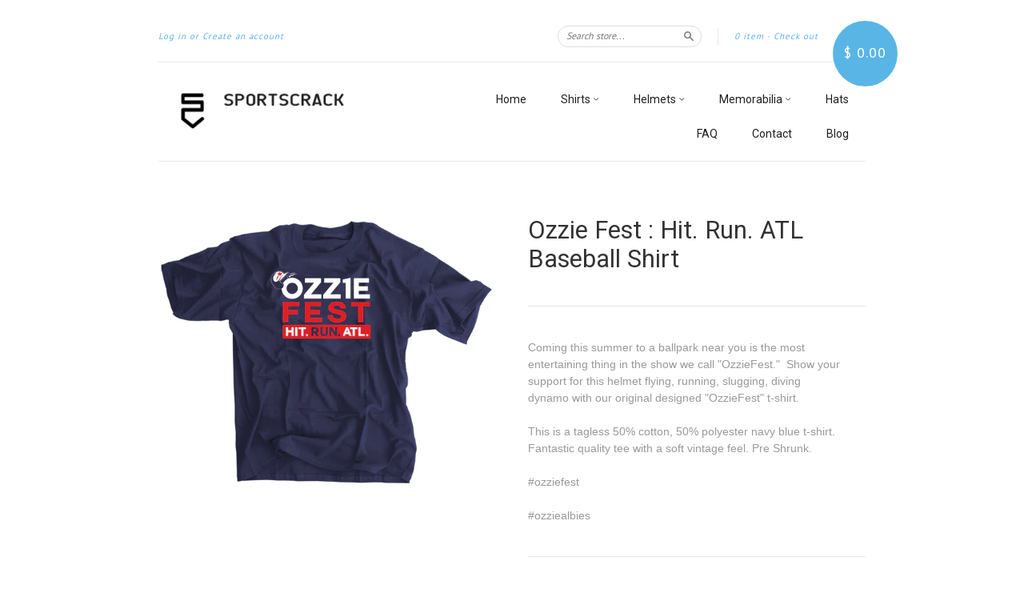

--- FILE ---
content_type: text/html; charset=utf-8
request_url: https://sportscrack.com/collections/baseball/products/ozzie-fest-atl-baseball-shirt
body_size: 15151
content:
<!doctype html>
<!--[if lt IE 7]> <html class="no-touch no-js lt-ie9 lt-ie8 lt-ie7" lang="en"> <![endif]-->
<!--[if IE 7]> <html class="no-touch no-js lt-ie9 lt-ie8" lang="en"> <![endif]-->
<!--[if IE 8]> <html class="no-touch no-js lt-ie9" lang="en"> <![endif]-->
<!--[if IE 9]> <html class="ie9 no-touch no-js"> <![endif]-->
<!--[if (gt IE 9)|!(IE)]><!--> <html class="no-touch no-js"> <!--<![endif]-->

<head>
  <meta charset="UTF-8">
  <meta http-equiv='X-UA-Compatible' content='IE=edge,chrome=1'>
  <link rel="shortcut icon" type="image/png" href="//sportscrack.com/cdn/shop/t/7/assets/favicon.png?v=90758230964098769481469823077">
  
  
  <link rel="shortcut icon" href="//sportscrack.com/cdn/shop/t/7/assets/favicon.png?v=90758230964098769481469823077" type="image/png" />
  
  <meta name="google-site-verification" content="EVUwOu89YcZz9vaF4k1hcfS24L1AO28ACKJrgjITAlE" />
  <meta name="google-site-verification" content="tr4OoEnBNVLDv-Y8tOBfzB7Bb51DW0o8datxGRAQrxE" />
  <title>
    Ozzie Fest : Hit. Run. ATL Baseball Shirt &ndash; SPORTSCRACK
  </title>

  
  <meta name="description" content="Coming this summer to a ballpark near you is the most entertaining thing in the show we call &quot;OzzieFest.&quot;  Show your support for this helmet flying, running, slugging, diving dynamo with our original designed &quot;OzzieFest&quot; t-shirt.This is a tagless 50% cotton, 50% polyester navy blue t-shirt. Fantastic quality tee with a">
  

  <link rel="canonical" href="https://sportscrack.com/products/ozzie-fest-atl-baseball-shirt">
  <meta name="viewport" content="width=device-width,initial-scale=1">

  

  <meta property="og:type" content="product">
  <meta property="og:title" content="Ozzie Fest : Hit. Run. ATL Baseball Shirt">
  <meta property="og:url" content="https://sportscrack.com/products/ozzie-fest-atl-baseball-shirt">
  
  <meta property="og:image" content="http://sportscrack.com/cdn/shop/products/OzzieFest_1024x1024.jpg?v=1525461895">
  <meta property="og:image:secure_url" content="https://sportscrack.com/cdn/shop/products/OzzieFest_1024x1024.jpg?v=1525461895">
  
  <meta property="og:price:amount" content="25.00">
  <meta property="og:price:currency" content="USD">


  
    <meta property="og:description" content="Coming this summer to a ballpark near you is the most entertaining thing in the show we call &quot;OzzieFest.&quot;  Show your support for this helmet flying, running, slugging, diving dynamo with our original designed &quot;OzzieFest&quot; t-shirt.This is a tagless 50% cotton, 50% polyester navy blue t-shirt. Fantastic quality tee with a">
  

  <meta property="og:url" content="https://sportscrack.com/products/ozzie-fest-atl-baseball-shirt">
  <meta property="og:site_name" content="SPORTSCRACK">

  

<meta name="twitter:card" content="summary">

  <meta name="twitter:site" content="@sportscrack">



  <meta name="twitter:title" content="Ozzie Fest : Hit. Run. ATL Baseball Shirt">
  <meta name="twitter:description" content="Coming this summer to a ballpark near you is the most entertaining thing in the show we call &quot;OzzieFest.&quot;  Show your support for this helmet flying, running, slugging, diving dynamo with our origin...">
  <meta name="twitter:image" content="https://sportscrack.com/cdn/shop/products/OzzieFest_large.jpg?v=1525461895">
  <meta name="twitter:image:width" content="480">
  <meta name="twitter:image:height" content="480">



  <link href="//sportscrack.com/cdn/shop/t/7/assets/style.scss.css?v=41340549318956903681674764732" rel="stylesheet" type="text/css" media="all" />

  <script>window.performance && window.performance.mark && window.performance.mark('shopify.content_for_header.start');</script><meta id="shopify-digital-wallet" name="shopify-digital-wallet" content="/7492955/digital_wallets/dialog">
<meta name="shopify-checkout-api-token" content="8e009ac9c480cab07f3ffa3a48bdaea9">
<meta id="in-context-paypal-metadata" data-shop-id="7492955" data-venmo-supported="false" data-environment="production" data-locale="en_US" data-paypal-v4="true" data-currency="USD">
<link rel="alternate" type="application/json+oembed" href="https://sportscrack.com/products/ozzie-fest-atl-baseball-shirt.oembed">
<script async="async" src="/checkouts/internal/preloads.js?locale=en-US"></script>
<link rel="preconnect" href="https://shop.app" crossorigin="anonymous">
<script async="async" src="https://shop.app/checkouts/internal/preloads.js?locale=en-US&shop_id=7492955" crossorigin="anonymous"></script>
<script id="apple-pay-shop-capabilities" type="application/json">{"shopId":7492955,"countryCode":"US","currencyCode":"USD","merchantCapabilities":["supports3DS"],"merchantId":"gid:\/\/shopify\/Shop\/7492955","merchantName":"SPORTSCRACK","requiredBillingContactFields":["postalAddress","email"],"requiredShippingContactFields":["postalAddress","email"],"shippingType":"shipping","supportedNetworks":["visa","masterCard","amex","discover","elo","jcb"],"total":{"type":"pending","label":"SPORTSCRACK","amount":"1.00"},"shopifyPaymentsEnabled":true,"supportsSubscriptions":true}</script>
<script id="shopify-features" type="application/json">{"accessToken":"8e009ac9c480cab07f3ffa3a48bdaea9","betas":["rich-media-storefront-analytics"],"domain":"sportscrack.com","predictiveSearch":true,"shopId":7492955,"locale":"en"}</script>
<script>var Shopify = Shopify || {};
Shopify.shop = "sportscrack.myshopify.com";
Shopify.locale = "en";
Shopify.currency = {"active":"USD","rate":"1.0"};
Shopify.country = "US";
Shopify.theme = {"name":"New Standard","id":148248391,"schema_name":null,"schema_version":null,"theme_store_id":429,"role":"main"};
Shopify.theme.handle = "null";
Shopify.theme.style = {"id":null,"handle":null};
Shopify.cdnHost = "sportscrack.com/cdn";
Shopify.routes = Shopify.routes || {};
Shopify.routes.root = "/";</script>
<script type="module">!function(o){(o.Shopify=o.Shopify||{}).modules=!0}(window);</script>
<script>!function(o){function n(){var o=[];function n(){o.push(Array.prototype.slice.apply(arguments))}return n.q=o,n}var t=o.Shopify=o.Shopify||{};t.loadFeatures=n(),t.autoloadFeatures=n()}(window);</script>
<script>
  window.ShopifyPay = window.ShopifyPay || {};
  window.ShopifyPay.apiHost = "shop.app\/pay";
  window.ShopifyPay.redirectState = null;
</script>
<script id="shop-js-analytics" type="application/json">{"pageType":"product"}</script>
<script defer="defer" async type="module" src="//sportscrack.com/cdn/shopifycloud/shop-js/modules/v2/client.init-shop-cart-sync_dlpDe4U9.en.esm.js"></script>
<script defer="defer" async type="module" src="//sportscrack.com/cdn/shopifycloud/shop-js/modules/v2/chunk.common_FunKbpTJ.esm.js"></script>
<script type="module">
  await import("//sportscrack.com/cdn/shopifycloud/shop-js/modules/v2/client.init-shop-cart-sync_dlpDe4U9.en.esm.js");
await import("//sportscrack.com/cdn/shopifycloud/shop-js/modules/v2/chunk.common_FunKbpTJ.esm.js");

  window.Shopify.SignInWithShop?.initShopCartSync?.({"fedCMEnabled":true,"windoidEnabled":true});

</script>
<script>
  window.Shopify = window.Shopify || {};
  if (!window.Shopify.featureAssets) window.Shopify.featureAssets = {};
  window.Shopify.featureAssets['shop-js'] = {"shop-cart-sync":["modules/v2/client.shop-cart-sync_DIWHqfTk.en.esm.js","modules/v2/chunk.common_FunKbpTJ.esm.js"],"init-fed-cm":["modules/v2/client.init-fed-cm_CmNkGb1A.en.esm.js","modules/v2/chunk.common_FunKbpTJ.esm.js"],"shop-button":["modules/v2/client.shop-button_Dpfxl9vG.en.esm.js","modules/v2/chunk.common_FunKbpTJ.esm.js"],"init-shop-cart-sync":["modules/v2/client.init-shop-cart-sync_dlpDe4U9.en.esm.js","modules/v2/chunk.common_FunKbpTJ.esm.js"],"init-shop-email-lookup-coordinator":["modules/v2/client.init-shop-email-lookup-coordinator_DUdFDmvK.en.esm.js","modules/v2/chunk.common_FunKbpTJ.esm.js"],"init-windoid":["modules/v2/client.init-windoid_V_O5I0mt.en.esm.js","modules/v2/chunk.common_FunKbpTJ.esm.js"],"pay-button":["modules/v2/client.pay-button_x_P2fRzB.en.esm.js","modules/v2/chunk.common_FunKbpTJ.esm.js"],"shop-toast-manager":["modules/v2/client.shop-toast-manager_p8J9W8kY.en.esm.js","modules/v2/chunk.common_FunKbpTJ.esm.js"],"shop-cash-offers":["modules/v2/client.shop-cash-offers_CtPYbIPM.en.esm.js","modules/v2/chunk.common_FunKbpTJ.esm.js","modules/v2/chunk.modal_n1zSoh3t.esm.js"],"shop-login-button":["modules/v2/client.shop-login-button_C3-NmE42.en.esm.js","modules/v2/chunk.common_FunKbpTJ.esm.js","modules/v2/chunk.modal_n1zSoh3t.esm.js"],"avatar":["modules/v2/client.avatar_BTnouDA3.en.esm.js"],"init-shop-for-new-customer-accounts":["modules/v2/client.init-shop-for-new-customer-accounts_aeWumpsw.en.esm.js","modules/v2/client.shop-login-button_C3-NmE42.en.esm.js","modules/v2/chunk.common_FunKbpTJ.esm.js","modules/v2/chunk.modal_n1zSoh3t.esm.js"],"init-customer-accounts-sign-up":["modules/v2/client.init-customer-accounts-sign-up_CRLhpYdY.en.esm.js","modules/v2/client.shop-login-button_C3-NmE42.en.esm.js","modules/v2/chunk.common_FunKbpTJ.esm.js","modules/v2/chunk.modal_n1zSoh3t.esm.js"],"init-customer-accounts":["modules/v2/client.init-customer-accounts_BkuyBVsz.en.esm.js","modules/v2/client.shop-login-button_C3-NmE42.en.esm.js","modules/v2/chunk.common_FunKbpTJ.esm.js","modules/v2/chunk.modal_n1zSoh3t.esm.js"],"shop-follow-button":["modules/v2/client.shop-follow-button_DDNA7Aw9.en.esm.js","modules/v2/chunk.common_FunKbpTJ.esm.js","modules/v2/chunk.modal_n1zSoh3t.esm.js"],"checkout-modal":["modules/v2/client.checkout-modal_EOl6FxyC.en.esm.js","modules/v2/chunk.common_FunKbpTJ.esm.js","modules/v2/chunk.modal_n1zSoh3t.esm.js"],"lead-capture":["modules/v2/client.lead-capture_LZVhB0lN.en.esm.js","modules/v2/chunk.common_FunKbpTJ.esm.js","modules/v2/chunk.modal_n1zSoh3t.esm.js"],"shop-login":["modules/v2/client.shop-login_D4d_T_FR.en.esm.js","modules/v2/chunk.common_FunKbpTJ.esm.js","modules/v2/chunk.modal_n1zSoh3t.esm.js"],"payment-terms":["modules/v2/client.payment-terms_g-geHK5T.en.esm.js","modules/v2/chunk.common_FunKbpTJ.esm.js","modules/v2/chunk.modal_n1zSoh3t.esm.js"]};
</script>
<script id="__st">var __st={"a":7492955,"offset":-18000,"reqid":"bc997374-b4e2-4cd4-80a1-d605ca9870b1-1765699176","pageurl":"sportscrack.com\/collections\/baseball\/products\/ozzie-fest-atl-baseball-shirt","u":"1ac7f18a56b9","p":"product","rtyp":"product","rid":756239597666};</script>
<script>window.ShopifyPaypalV4VisibilityTracking = true;</script>
<script id="captcha-bootstrap">!function(){'use strict';const t='contact',e='account',n='new_comment',o=[[t,t],['blogs',n],['comments',n],[t,'customer']],c=[[e,'customer_login'],[e,'guest_login'],[e,'recover_customer_password'],[e,'create_customer']],r=t=>t.map((([t,e])=>`form[action*='/${t}']:not([data-nocaptcha='true']) input[name='form_type'][value='${e}']`)).join(','),a=t=>()=>t?[...document.querySelectorAll(t)].map((t=>t.form)):[];function s(){const t=[...o],e=r(t);return a(e)}const i='password',u='form_key',d=['recaptcha-v3-token','g-recaptcha-response','h-captcha-response',i],f=()=>{try{return window.sessionStorage}catch{return}},m='__shopify_v',_=t=>t.elements[u];function p(t,e,n=!1){try{const o=window.sessionStorage,c=JSON.parse(o.getItem(e)),{data:r}=function(t){const{data:e,action:n}=t;return t[m]||n?{data:e,action:n}:{data:t,action:n}}(c);for(const[e,n]of Object.entries(r))t.elements[e]&&(t.elements[e].value=n);n&&o.removeItem(e)}catch(o){console.error('form repopulation failed',{error:o})}}const l='form_type',E='cptcha';function T(t){t.dataset[E]=!0}const w=window,h=w.document,L='Shopify',v='ce_forms',y='captcha';let A=!1;((t,e)=>{const n=(g='f06e6c50-85a8-45c8-87d0-21a2b65856fe',I='https://cdn.shopify.com/shopifycloud/storefront-forms-hcaptcha/ce_storefront_forms_captcha_hcaptcha.v1.5.2.iife.js',D={infoText:'Protected by hCaptcha',privacyText:'Privacy',termsText:'Terms'},(t,e,n)=>{const o=w[L][v],c=o.bindForm;if(c)return c(t,g,e,D).then(n);var r;o.q.push([[t,g,e,D],n]),r=I,A||(h.body.append(Object.assign(h.createElement('script'),{id:'captcha-provider',async:!0,src:r})),A=!0)});var g,I,D;w[L]=w[L]||{},w[L][v]=w[L][v]||{},w[L][v].q=[],w[L][y]=w[L][y]||{},w[L][y].protect=function(t,e){n(t,void 0,e),T(t)},Object.freeze(w[L][y]),function(t,e,n,w,h,L){const[v,y,A,g]=function(t,e,n){const i=e?o:[],u=t?c:[],d=[...i,...u],f=r(d),m=r(i),_=r(d.filter((([t,e])=>n.includes(e))));return[a(f),a(m),a(_),s()]}(w,h,L),I=t=>{const e=t.target;return e instanceof HTMLFormElement?e:e&&e.form},D=t=>v().includes(t);t.addEventListener('submit',(t=>{const e=I(t);if(!e)return;const n=D(e)&&!e.dataset.hcaptchaBound&&!e.dataset.recaptchaBound,o=_(e),c=g().includes(e)&&(!o||!o.value);(n||c)&&t.preventDefault(),c&&!n&&(function(t){try{if(!f())return;!function(t){const e=f();if(!e)return;const n=_(t);if(!n)return;const o=n.value;o&&e.removeItem(o)}(t);const e=Array.from(Array(32),(()=>Math.random().toString(36)[2])).join('');!function(t,e){_(t)||t.append(Object.assign(document.createElement('input'),{type:'hidden',name:u})),t.elements[u].value=e}(t,e),function(t,e){const n=f();if(!n)return;const o=[...t.querySelectorAll(`input[type='${i}']`)].map((({name:t})=>t)),c=[...d,...o],r={};for(const[a,s]of new FormData(t).entries())c.includes(a)||(r[a]=s);n.setItem(e,JSON.stringify({[m]:1,action:t.action,data:r}))}(t,e)}catch(e){console.error('failed to persist form',e)}}(e),e.submit())}));const S=(t,e)=>{t&&!t.dataset[E]&&(n(t,e.some((e=>e===t))),T(t))};for(const o of['focusin','change'])t.addEventListener(o,(t=>{const e=I(t);D(e)&&S(e,y())}));const B=e.get('form_key'),M=e.get(l),P=B&&M;t.addEventListener('DOMContentLoaded',(()=>{const t=y();if(P)for(const e of t)e.elements[l].value===M&&p(e,B);[...new Set([...A(),...v().filter((t=>'true'===t.dataset.shopifyCaptcha))])].forEach((e=>S(e,t)))}))}(h,new URLSearchParams(w.location.search),n,t,e,['guest_login'])})(!0,!0)}();</script>
<script integrity="sha256-52AcMU7V7pcBOXWImdc/TAGTFKeNjmkeM1Pvks/DTgc=" data-source-attribution="shopify.loadfeatures" defer="defer" src="//sportscrack.com/cdn/shopifycloud/storefront/assets/storefront/load_feature-81c60534.js" crossorigin="anonymous"></script>
<script crossorigin="anonymous" defer="defer" src="//sportscrack.com/cdn/shopifycloud/storefront/assets/shopify_pay/storefront-65b4c6d7.js?v=20250812"></script>
<script data-source-attribution="shopify.dynamic_checkout.dynamic.init">var Shopify=Shopify||{};Shopify.PaymentButton=Shopify.PaymentButton||{isStorefrontPortableWallets:!0,init:function(){window.Shopify.PaymentButton.init=function(){};var t=document.createElement("script");t.src="https://sportscrack.com/cdn/shopifycloud/portable-wallets/latest/portable-wallets.en.js",t.type="module",document.head.appendChild(t)}};
</script>
<script data-source-attribution="shopify.dynamic_checkout.buyer_consent">
  function portableWalletsHideBuyerConsent(e){var t=document.getElementById("shopify-buyer-consent"),n=document.getElementById("shopify-subscription-policy-button");t&&n&&(t.classList.add("hidden"),t.setAttribute("aria-hidden","true"),n.removeEventListener("click",e))}function portableWalletsShowBuyerConsent(e){var t=document.getElementById("shopify-buyer-consent"),n=document.getElementById("shopify-subscription-policy-button");t&&n&&(t.classList.remove("hidden"),t.removeAttribute("aria-hidden"),n.addEventListener("click",e))}window.Shopify?.PaymentButton&&(window.Shopify.PaymentButton.hideBuyerConsent=portableWalletsHideBuyerConsent,window.Shopify.PaymentButton.showBuyerConsent=portableWalletsShowBuyerConsent);
</script>
<script data-source-attribution="shopify.dynamic_checkout.cart.bootstrap">document.addEventListener("DOMContentLoaded",(function(){function t(){return document.querySelector("shopify-accelerated-checkout-cart, shopify-accelerated-checkout")}if(t())Shopify.PaymentButton.init();else{new MutationObserver((function(e,n){t()&&(Shopify.PaymentButton.init(),n.disconnect())})).observe(document.body,{childList:!0,subtree:!0})}}));
</script>
<link id="shopify-accelerated-checkout-styles" rel="stylesheet" media="screen" href="https://sportscrack.com/cdn/shopifycloud/portable-wallets/latest/accelerated-checkout-backwards-compat.css" crossorigin="anonymous">
<style id="shopify-accelerated-checkout-cart">
        #shopify-buyer-consent {
  margin-top: 1em;
  display: inline-block;
  width: 100%;
}

#shopify-buyer-consent.hidden {
  display: none;
}

#shopify-subscription-policy-button {
  background: none;
  border: none;
  padding: 0;
  text-decoration: underline;
  font-size: inherit;
  cursor: pointer;
}

#shopify-subscription-policy-button::before {
  box-shadow: none;
}

      </style>

<script>window.performance && window.performance.mark && window.performance.mark('shopify.content_for_header.end');</script>

  

<!--[if lt IE 9]>
<script src="//cdnjs.cloudflare.com/ajax/libs/html5shiv/3.7.2/html5shiv.min.js" type="text/javascript"></script>
<script src="//sportscrack.com/cdn/shop/t/7/assets/respond.min.js?v=52248677837542619231469822836" type="text/javascript"></script>
<link href="//sportscrack.com/cdn/shop/t/7/assets/respond-proxy.html" id="respond-proxy" rel="respond-proxy" />
<link href="//sportscrack.com/search?q=039a8f47a90f88990396206d8b8e90ae" id="respond-redirect" rel="respond-redirect" />
<script src="//sportscrack.com/search?q=039a8f47a90f88990396206d8b8e90ae" type="text/javascript"></script>
<![endif]-->
<!--[if lt IE 8]>
<script src="//sportscrack.com/cdn/shop/t/7/assets/json2.js?v=154133857350868653501469822835" type="text/javascript"></script>
<![endif]-->



  

  
    
    
    <link href="//fonts.googleapis.com/css?family=Roboto:400" rel="stylesheet" type="text/css" media="all" />
  


  


  
    
    
    <link href="//fonts.googleapis.com/css?family=PT+Sans:400" rel="stylesheet" type="text/css" media="all" />
  



  <script src="//ajax.googleapis.com/ajax/libs/jquery/1.11.0/jquery.min.js" type="text/javascript"></script>
  <script src="//sportscrack.com/cdn/shop/t/7/assets/modernizr.min.js?v=26620055551102246001469822835" type="text/javascript"></script>

  

<link href="https://monorail-edge.shopifysvc.com" rel="dns-prefetch">
<script>(function(){if ("sendBeacon" in navigator && "performance" in window) {try {var session_token_from_headers = performance.getEntriesByType('navigation')[0].serverTiming.find(x => x.name == '_s').description;} catch {var session_token_from_headers = undefined;}var session_cookie_matches = document.cookie.match(/_shopify_s=([^;]*)/);var session_token_from_cookie = session_cookie_matches && session_cookie_matches.length === 2 ? session_cookie_matches[1] : "";var session_token = session_token_from_headers || session_token_from_cookie || "";function handle_abandonment_event(e) {var entries = performance.getEntries().filter(function(entry) {return /monorail-edge.shopifysvc.com/.test(entry.name);});if (!window.abandonment_tracked && entries.length === 0) {window.abandonment_tracked = true;var currentMs = Date.now();var navigation_start = performance.timing.navigationStart;var payload = {shop_id: 7492955,url: window.location.href,navigation_start,duration: currentMs - navigation_start,session_token,page_type: "product"};window.navigator.sendBeacon("https://monorail-edge.shopifysvc.com/v1/produce", JSON.stringify({schema_id: "online_store_buyer_site_abandonment/1.1",payload: payload,metadata: {event_created_at_ms: currentMs,event_sent_at_ms: currentMs}}));}}window.addEventListener('pagehide', handle_abandonment_event);}}());</script>
<script id="web-pixels-manager-setup">(function e(e,d,r,n,o){if(void 0===o&&(o={}),!Boolean(null===(a=null===(i=window.Shopify)||void 0===i?void 0:i.analytics)||void 0===a?void 0:a.replayQueue)){var i,a;window.Shopify=window.Shopify||{};var t=window.Shopify;t.analytics=t.analytics||{};var s=t.analytics;s.replayQueue=[],s.publish=function(e,d,r){return s.replayQueue.push([e,d,r]),!0};try{self.performance.mark("wpm:start")}catch(e){}var l=function(){var e={modern:/Edge?\/(1{2}[4-9]|1[2-9]\d|[2-9]\d{2}|\d{4,})\.\d+(\.\d+|)|Firefox\/(1{2}[4-9]|1[2-9]\d|[2-9]\d{2}|\d{4,})\.\d+(\.\d+|)|Chrom(ium|e)\/(9{2}|\d{3,})\.\d+(\.\d+|)|(Maci|X1{2}).+ Version\/(15\.\d+|(1[6-9]|[2-9]\d|\d{3,})\.\d+)([,.]\d+|)( \(\w+\)|)( Mobile\/\w+|) Safari\/|Chrome.+OPR\/(9{2}|\d{3,})\.\d+\.\d+|(CPU[ +]OS|iPhone[ +]OS|CPU[ +]iPhone|CPU IPhone OS|CPU iPad OS)[ +]+(15[._]\d+|(1[6-9]|[2-9]\d|\d{3,})[._]\d+)([._]\d+|)|Android:?[ /-](13[3-9]|1[4-9]\d|[2-9]\d{2}|\d{4,})(\.\d+|)(\.\d+|)|Android.+Firefox\/(13[5-9]|1[4-9]\d|[2-9]\d{2}|\d{4,})\.\d+(\.\d+|)|Android.+Chrom(ium|e)\/(13[3-9]|1[4-9]\d|[2-9]\d{2}|\d{4,})\.\d+(\.\d+|)|SamsungBrowser\/([2-9]\d|\d{3,})\.\d+/,legacy:/Edge?\/(1[6-9]|[2-9]\d|\d{3,})\.\d+(\.\d+|)|Firefox\/(5[4-9]|[6-9]\d|\d{3,})\.\d+(\.\d+|)|Chrom(ium|e)\/(5[1-9]|[6-9]\d|\d{3,})\.\d+(\.\d+|)([\d.]+$|.*Safari\/(?![\d.]+ Edge\/[\d.]+$))|(Maci|X1{2}).+ Version\/(10\.\d+|(1[1-9]|[2-9]\d|\d{3,})\.\d+)([,.]\d+|)( \(\w+\)|)( Mobile\/\w+|) Safari\/|Chrome.+OPR\/(3[89]|[4-9]\d|\d{3,})\.\d+\.\d+|(CPU[ +]OS|iPhone[ +]OS|CPU[ +]iPhone|CPU IPhone OS|CPU iPad OS)[ +]+(10[._]\d+|(1[1-9]|[2-9]\d|\d{3,})[._]\d+)([._]\d+|)|Android:?[ /-](13[3-9]|1[4-9]\d|[2-9]\d{2}|\d{4,})(\.\d+|)(\.\d+|)|Mobile Safari.+OPR\/([89]\d|\d{3,})\.\d+\.\d+|Android.+Firefox\/(13[5-9]|1[4-9]\d|[2-9]\d{2}|\d{4,})\.\d+(\.\d+|)|Android.+Chrom(ium|e)\/(13[3-9]|1[4-9]\d|[2-9]\d{2}|\d{4,})\.\d+(\.\d+|)|Android.+(UC? ?Browser|UCWEB|U3)[ /]?(15\.([5-9]|\d{2,})|(1[6-9]|[2-9]\d|\d{3,})\.\d+)\.\d+|SamsungBrowser\/(5\.\d+|([6-9]|\d{2,})\.\d+)|Android.+MQ{2}Browser\/(14(\.(9|\d{2,})|)|(1[5-9]|[2-9]\d|\d{3,})(\.\d+|))(\.\d+|)|K[Aa][Ii]OS\/(3\.\d+|([4-9]|\d{2,})\.\d+)(\.\d+|)/},d=e.modern,r=e.legacy,n=navigator.userAgent;return n.match(d)?"modern":n.match(r)?"legacy":"unknown"}(),u="modern"===l?"modern":"legacy",c=(null!=n?n:{modern:"",legacy:""})[u],f=function(e){return[e.baseUrl,"/wpm","/b",e.hashVersion,"modern"===e.buildTarget?"m":"l",".js"].join("")}({baseUrl:d,hashVersion:r,buildTarget:u}),m=function(e){var d=e.version,r=e.bundleTarget,n=e.surface,o=e.pageUrl,i=e.monorailEndpoint;return{emit:function(e){var a=e.status,t=e.errorMsg,s=(new Date).getTime(),l=JSON.stringify({metadata:{event_sent_at_ms:s},events:[{schema_id:"web_pixels_manager_load/3.1",payload:{version:d,bundle_target:r,page_url:o,status:a,surface:n,error_msg:t},metadata:{event_created_at_ms:s}}]});if(!i)return console&&console.warn&&console.warn("[Web Pixels Manager] No Monorail endpoint provided, skipping logging."),!1;try{return self.navigator.sendBeacon.bind(self.navigator)(i,l)}catch(e){}var u=new XMLHttpRequest;try{return u.open("POST",i,!0),u.setRequestHeader("Content-Type","text/plain"),u.send(l),!0}catch(e){return console&&console.warn&&console.warn("[Web Pixels Manager] Got an unhandled error while logging to Monorail."),!1}}}}({version:r,bundleTarget:l,surface:e.surface,pageUrl:self.location.href,monorailEndpoint:e.monorailEndpoint});try{o.browserTarget=l,function(e){var d=e.src,r=e.async,n=void 0===r||r,o=e.onload,i=e.onerror,a=e.sri,t=e.scriptDataAttributes,s=void 0===t?{}:t,l=document.createElement("script"),u=document.querySelector("head"),c=document.querySelector("body");if(l.async=n,l.src=d,a&&(l.integrity=a,l.crossOrigin="anonymous"),s)for(var f in s)if(Object.prototype.hasOwnProperty.call(s,f))try{l.dataset[f]=s[f]}catch(e){}if(o&&l.addEventListener("load",o),i&&l.addEventListener("error",i),u)u.appendChild(l);else{if(!c)throw new Error("Did not find a head or body element to append the script");c.appendChild(l)}}({src:f,async:!0,onload:function(){if(!function(){var e,d;return Boolean(null===(d=null===(e=window.Shopify)||void 0===e?void 0:e.analytics)||void 0===d?void 0:d.initialized)}()){var d=window.webPixelsManager.init(e)||void 0;if(d){var r=window.Shopify.analytics;r.replayQueue.forEach((function(e){var r=e[0],n=e[1],o=e[2];d.publishCustomEvent(r,n,o)})),r.replayQueue=[],r.publish=d.publishCustomEvent,r.visitor=d.visitor,r.initialized=!0}}},onerror:function(){return m.emit({status:"failed",errorMsg:"".concat(f," has failed to load")})},sri:function(e){var d=/^sha384-[A-Za-z0-9+/=]+$/;return"string"==typeof e&&d.test(e)}(c)?c:"",scriptDataAttributes:o}),m.emit({status:"loading"})}catch(e){m.emit({status:"failed",errorMsg:(null==e?void 0:e.message)||"Unknown error"})}}})({shopId: 7492955,storefrontBaseUrl: "https://sportscrack.com",extensionsBaseUrl: "https://extensions.shopifycdn.com/cdn/shopifycloud/web-pixels-manager",monorailEndpoint: "https://monorail-edge.shopifysvc.com/unstable/produce_batch",surface: "storefront-renderer",enabledBetaFlags: ["2dca8a86"],webPixelsConfigList: [{"id":"95486050","eventPayloadVersion":"v1","runtimeContext":"LAX","scriptVersion":"1","type":"CUSTOM","privacyPurposes":["ANALYTICS"],"name":"Google Analytics tag (migrated)"},{"id":"shopify-app-pixel","configuration":"{}","eventPayloadVersion":"v1","runtimeContext":"STRICT","scriptVersion":"0450","apiClientId":"shopify-pixel","type":"APP","privacyPurposes":["ANALYTICS","MARKETING"]},{"id":"shopify-custom-pixel","eventPayloadVersion":"v1","runtimeContext":"LAX","scriptVersion":"0450","apiClientId":"shopify-pixel","type":"CUSTOM","privacyPurposes":["ANALYTICS","MARKETING"]}],isMerchantRequest: false,initData: {"shop":{"name":"SPORTSCRACK","paymentSettings":{"currencyCode":"USD"},"myshopifyDomain":"sportscrack.myshopify.com","countryCode":"US","storefrontUrl":"https:\/\/sportscrack.com"},"customer":null,"cart":null,"checkout":null,"productVariants":[{"price":{"amount":25.0,"currencyCode":"USD"},"product":{"title":"Ozzie Fest : Hit. Run. ATL Baseball Shirt","vendor":"SPORTSCRACK","id":"756239597666","untranslatedTitle":"Ozzie Fest : Hit. Run. ATL Baseball Shirt","url":"\/products\/ozzie-fest-atl-baseball-shirt","type":""},"id":"8164628332642","image":{"src":"\/\/sportscrack.com\/cdn\/shop\/products\/OzzieFest.jpg?v=1525461895"},"sku":"","title":"Small","untranslatedTitle":"Small"},{"price":{"amount":25.0,"currencyCode":"USD"},"product":{"title":"Ozzie Fest : Hit. Run. ATL Baseball Shirt","vendor":"SPORTSCRACK","id":"756239597666","untranslatedTitle":"Ozzie Fest : Hit. Run. ATL Baseball Shirt","url":"\/products\/ozzie-fest-atl-baseball-shirt","type":""},"id":"8164628365410","image":{"src":"\/\/sportscrack.com\/cdn\/shop\/products\/OzzieFest.jpg?v=1525461895"},"sku":"","title":"Medium","untranslatedTitle":"Medium"},{"price":{"amount":25.0,"currencyCode":"USD"},"product":{"title":"Ozzie Fest : Hit. Run. ATL Baseball Shirt","vendor":"SPORTSCRACK","id":"756239597666","untranslatedTitle":"Ozzie Fest : Hit. Run. ATL Baseball Shirt","url":"\/products\/ozzie-fest-atl-baseball-shirt","type":""},"id":"8164628398178","image":{"src":"\/\/sportscrack.com\/cdn\/shop\/products\/OzzieFest.jpg?v=1525461895"},"sku":"","title":"Large","untranslatedTitle":"Large"},{"price":{"amount":25.0,"currencyCode":"USD"},"product":{"title":"Ozzie Fest : Hit. Run. ATL Baseball Shirt","vendor":"SPORTSCRACK","id":"756239597666","untranslatedTitle":"Ozzie Fest : Hit. Run. ATL Baseball Shirt","url":"\/products\/ozzie-fest-atl-baseball-shirt","type":""},"id":"8164628430946","image":{"src":"\/\/sportscrack.com\/cdn\/shop\/products\/OzzieFest.jpg?v=1525461895"},"sku":"","title":"XLarge","untranslatedTitle":"XLarge"},{"price":{"amount":25.0,"currencyCode":"USD"},"product":{"title":"Ozzie Fest : Hit. Run. ATL Baseball Shirt","vendor":"SPORTSCRACK","id":"756239597666","untranslatedTitle":"Ozzie Fest : Hit. Run. ATL Baseball Shirt","url":"\/products\/ozzie-fest-atl-baseball-shirt","type":""},"id":"8164628463714","image":{"src":"\/\/sportscrack.com\/cdn\/shop\/products\/OzzieFest.jpg?v=1525461895"},"sku":"","title":"2XL","untranslatedTitle":"2XL"},{"price":{"amount":25.0,"currencyCode":"USD"},"product":{"title":"Ozzie Fest : Hit. Run. ATL Baseball Shirt","vendor":"SPORTSCRACK","id":"756239597666","untranslatedTitle":"Ozzie Fest : Hit. Run. ATL Baseball Shirt","url":"\/products\/ozzie-fest-atl-baseball-shirt","type":""},"id":"8164628496482","image":{"src":"\/\/sportscrack.com\/cdn\/shop\/products\/OzzieFest.jpg?v=1525461895"},"sku":"","title":"3XL","untranslatedTitle":"3XL"}],"purchasingCompany":null},},"https://sportscrack.com/cdn","ae1676cfwd2530674p4253c800m34e853cb",{"modern":"","legacy":""},{"shopId":"7492955","storefrontBaseUrl":"https:\/\/sportscrack.com","extensionBaseUrl":"https:\/\/extensions.shopifycdn.com\/cdn\/shopifycloud\/web-pixels-manager","surface":"storefront-renderer","enabledBetaFlags":"[\"2dca8a86\"]","isMerchantRequest":"false","hashVersion":"ae1676cfwd2530674p4253c800m34e853cb","publish":"custom","events":"[[\"page_viewed\",{}],[\"product_viewed\",{\"productVariant\":{\"price\":{\"amount\":25.0,\"currencyCode\":\"USD\"},\"product\":{\"title\":\"Ozzie Fest : Hit. Run. ATL Baseball Shirt\",\"vendor\":\"SPORTSCRACK\",\"id\":\"756239597666\",\"untranslatedTitle\":\"Ozzie Fest : Hit. Run. ATL Baseball Shirt\",\"url\":\"\/products\/ozzie-fest-atl-baseball-shirt\",\"type\":\"\"},\"id\":\"8164628332642\",\"image\":{\"src\":\"\/\/sportscrack.com\/cdn\/shop\/products\/OzzieFest.jpg?v=1525461895\"},\"sku\":\"\",\"title\":\"Small\",\"untranslatedTitle\":\"Small\"}}]]"});</script><script>
  window.ShopifyAnalytics = window.ShopifyAnalytics || {};
  window.ShopifyAnalytics.meta = window.ShopifyAnalytics.meta || {};
  window.ShopifyAnalytics.meta.currency = 'USD';
  var meta = {"product":{"id":756239597666,"gid":"gid:\/\/shopify\/Product\/756239597666","vendor":"SPORTSCRACK","type":"","variants":[{"id":8164628332642,"price":2500,"name":"Ozzie Fest : Hit. Run. ATL Baseball Shirt - Small","public_title":"Small","sku":""},{"id":8164628365410,"price":2500,"name":"Ozzie Fest : Hit. Run. ATL Baseball Shirt - Medium","public_title":"Medium","sku":""},{"id":8164628398178,"price":2500,"name":"Ozzie Fest : Hit. Run. ATL Baseball Shirt - Large","public_title":"Large","sku":""},{"id":8164628430946,"price":2500,"name":"Ozzie Fest : Hit. Run. ATL Baseball Shirt - XLarge","public_title":"XLarge","sku":""},{"id":8164628463714,"price":2500,"name":"Ozzie Fest : Hit. Run. ATL Baseball Shirt - 2XL","public_title":"2XL","sku":""},{"id":8164628496482,"price":2500,"name":"Ozzie Fest : Hit. Run. ATL Baseball Shirt - 3XL","public_title":"3XL","sku":""}],"remote":false},"page":{"pageType":"product","resourceType":"product","resourceId":756239597666}};
  for (var attr in meta) {
    window.ShopifyAnalytics.meta[attr] = meta[attr];
  }
</script>
<script class="analytics">
  (function () {
    var customDocumentWrite = function(content) {
      var jquery = null;

      if (window.jQuery) {
        jquery = window.jQuery;
      } else if (window.Checkout && window.Checkout.$) {
        jquery = window.Checkout.$;
      }

      if (jquery) {
        jquery('body').append(content);
      }
    };

    var hasLoggedConversion = function(token) {
      if (token) {
        return document.cookie.indexOf('loggedConversion=' + token) !== -1;
      }
      return false;
    }

    var setCookieIfConversion = function(token) {
      if (token) {
        var twoMonthsFromNow = new Date(Date.now());
        twoMonthsFromNow.setMonth(twoMonthsFromNow.getMonth() + 2);

        document.cookie = 'loggedConversion=' + token + '; expires=' + twoMonthsFromNow;
      }
    }

    var trekkie = window.ShopifyAnalytics.lib = window.trekkie = window.trekkie || [];
    if (trekkie.integrations) {
      return;
    }
    trekkie.methods = [
      'identify',
      'page',
      'ready',
      'track',
      'trackForm',
      'trackLink'
    ];
    trekkie.factory = function(method) {
      return function() {
        var args = Array.prototype.slice.call(arguments);
        args.unshift(method);
        trekkie.push(args);
        return trekkie;
      };
    };
    for (var i = 0; i < trekkie.methods.length; i++) {
      var key = trekkie.methods[i];
      trekkie[key] = trekkie.factory(key);
    }
    trekkie.load = function(config) {
      trekkie.config = config || {};
      trekkie.config.initialDocumentCookie = document.cookie;
      var first = document.getElementsByTagName('script')[0];
      var script = document.createElement('script');
      script.type = 'text/javascript';
      script.onerror = function(e) {
        var scriptFallback = document.createElement('script');
        scriptFallback.type = 'text/javascript';
        scriptFallback.onerror = function(error) {
                var Monorail = {
      produce: function produce(monorailDomain, schemaId, payload) {
        var currentMs = new Date().getTime();
        var event = {
          schema_id: schemaId,
          payload: payload,
          metadata: {
            event_created_at_ms: currentMs,
            event_sent_at_ms: currentMs
          }
        };
        return Monorail.sendRequest("https://" + monorailDomain + "/v1/produce", JSON.stringify(event));
      },
      sendRequest: function sendRequest(endpointUrl, payload) {
        // Try the sendBeacon API
        if (window && window.navigator && typeof window.navigator.sendBeacon === 'function' && typeof window.Blob === 'function' && !Monorail.isIos12()) {
          var blobData = new window.Blob([payload], {
            type: 'text/plain'
          });

          if (window.navigator.sendBeacon(endpointUrl, blobData)) {
            return true;
          } // sendBeacon was not successful

        } // XHR beacon

        var xhr = new XMLHttpRequest();

        try {
          xhr.open('POST', endpointUrl);
          xhr.setRequestHeader('Content-Type', 'text/plain');
          xhr.send(payload);
        } catch (e) {
          console.log(e);
        }

        return false;
      },
      isIos12: function isIos12() {
        return window.navigator.userAgent.lastIndexOf('iPhone; CPU iPhone OS 12_') !== -1 || window.navigator.userAgent.lastIndexOf('iPad; CPU OS 12_') !== -1;
      }
    };
    Monorail.produce('monorail-edge.shopifysvc.com',
      'trekkie_storefront_load_errors/1.1',
      {shop_id: 7492955,
      theme_id: 148248391,
      app_name: "storefront",
      context_url: window.location.href,
      source_url: "//sportscrack.com/cdn/s/trekkie.storefront.1a0636ab3186d698599065cb6ce9903ebacdd71a.min.js"});

        };
        scriptFallback.async = true;
        scriptFallback.src = '//sportscrack.com/cdn/s/trekkie.storefront.1a0636ab3186d698599065cb6ce9903ebacdd71a.min.js';
        first.parentNode.insertBefore(scriptFallback, first);
      };
      script.async = true;
      script.src = '//sportscrack.com/cdn/s/trekkie.storefront.1a0636ab3186d698599065cb6ce9903ebacdd71a.min.js';
      first.parentNode.insertBefore(script, first);
    };
    trekkie.load(
      {"Trekkie":{"appName":"storefront","development":false,"defaultAttributes":{"shopId":7492955,"isMerchantRequest":null,"themeId":148248391,"themeCityHash":"11268852188236039286","contentLanguage":"en","currency":"USD","eventMetadataId":"55e6de77-d8d6-4257-bc06-80bcae6e1841"},"isServerSideCookieWritingEnabled":true,"monorailRegion":"shop_domain"},"Session Attribution":{},"S2S":{"facebookCapiEnabled":false,"source":"trekkie-storefront-renderer","apiClientId":580111}}
    );

    var loaded = false;
    trekkie.ready(function() {
      if (loaded) return;
      loaded = true;

      window.ShopifyAnalytics.lib = window.trekkie;

      var originalDocumentWrite = document.write;
      document.write = customDocumentWrite;
      try { window.ShopifyAnalytics.merchantGoogleAnalytics.call(this); } catch(error) {};
      document.write = originalDocumentWrite;

      window.ShopifyAnalytics.lib.page(null,{"pageType":"product","resourceType":"product","resourceId":756239597666,"shopifyEmitted":true});

      var match = window.location.pathname.match(/checkouts\/(.+)\/(thank_you|post_purchase)/)
      var token = match? match[1]: undefined;
      if (!hasLoggedConversion(token)) {
        setCookieIfConversion(token);
        window.ShopifyAnalytics.lib.track("Viewed Product",{"currency":"USD","variantId":8164628332642,"productId":756239597666,"productGid":"gid:\/\/shopify\/Product\/756239597666","name":"Ozzie Fest : Hit. Run. ATL Baseball Shirt - Small","price":"25.00","sku":"","brand":"SPORTSCRACK","variant":"Small","category":"","nonInteraction":true,"remote":false},undefined,undefined,{"shopifyEmitted":true});
      window.ShopifyAnalytics.lib.track("monorail:\/\/trekkie_storefront_viewed_product\/1.1",{"currency":"USD","variantId":8164628332642,"productId":756239597666,"productGid":"gid:\/\/shopify\/Product\/756239597666","name":"Ozzie Fest : Hit. Run. ATL Baseball Shirt - Small","price":"25.00","sku":"","brand":"SPORTSCRACK","variant":"Small","category":"","nonInteraction":true,"remote":false,"referer":"https:\/\/sportscrack.com\/collections\/baseball\/products\/ozzie-fest-atl-baseball-shirt"});
      }
    });


        var eventsListenerScript = document.createElement('script');
        eventsListenerScript.async = true;
        eventsListenerScript.src = "//sportscrack.com/cdn/shopifycloud/storefront/assets/shop_events_listener-3da45d37.js";
        document.getElementsByTagName('head')[0].appendChild(eventsListenerScript);

})();</script>
  <script>
  if (!window.ga || (window.ga && typeof window.ga !== 'function')) {
    window.ga = function ga() {
      (window.ga.q = window.ga.q || []).push(arguments);
      if (window.Shopify && window.Shopify.analytics && typeof window.Shopify.analytics.publish === 'function') {
        window.Shopify.analytics.publish("ga_stub_called", {}, {sendTo: "google_osp_migration"});
      }
      console.error("Shopify's Google Analytics stub called with:", Array.from(arguments), "\nSee https://help.shopify.com/manual/promoting-marketing/pixels/pixel-migration#google for more information.");
    };
    if (window.Shopify && window.Shopify.analytics && typeof window.Shopify.analytics.publish === 'function') {
      window.Shopify.analytics.publish("ga_stub_initialized", {}, {sendTo: "google_osp_migration"});
    }
  }
</script>
<script
  defer
  src="https://sportscrack.com/cdn/shopifycloud/perf-kit/shopify-perf-kit-2.1.2.min.js"
  data-application="storefront-renderer"
  data-shop-id="7492955"
  data-render-region="gcp-us-central1"
  data-page-type="product"
  data-theme-instance-id="148248391"
  data-theme-name=""
  data-theme-version=""
  data-monorail-region="shop_domain"
  data-resource-timing-sampling-rate="10"
  data-shs="true"
  data-shs-beacon="true"
  data-shs-export-with-fetch="true"
  data-shs-logs-sample-rate="1"
  data-shs-beacon-endpoint="https://sportscrack.com/api/collect"
></script>
</head>

<body id="ozzie-fest-hit-run-atl-baseball-shirt" class="template-product">

  <div class="wrapper">

    <header class="site-header">

      <div class="cart-summary accent-text">

        

        
        <p class="large--left">
          
          <a href="/account/login" id="customer_login_link">Log in</a> or <a href="/account/register" id="customer_register_link">Create an account</a>
          
        </p>
        

        <p id="cart-count" class="large--right">
          <a class="no-underline" href="/cart">0 item<span id="cart-total-small">($ 0.00)</span></a> ·
          <a href="/cart">Check out</a>
        </p>

        <form action="/search" method="get" id="search-form" role="search" class="large--right">
          
          <input name="q" type="text" id="search-field" placeholder="Search store..." class="hint">
          
          <button type="submit" value="" name="submit" id="search-submit" class="icon-fallback-text">
            <span class="icon icon-search" aria-hidden="true"></span>
            <span class="fallback-text">Search</span>
          </button>
        </form>

        <a href="/cart" id="cart-total">
          
          <span id="cart-price">$ 0.00</span>
          
        </a>

      </div>

      
      <div class="grid-full nav-bar nav-bar--left">
        <div class="grid-item col-5 medium-down--col-12">
          
          <a id="logo" href="/" role="banner">
            <img src="//sportscrack.com/cdn/shop/t/7/assets/logo.png?v=148711154112069283031470601351" alt="SPORTSCRACK" />
          </a>
          

          
        </div>
        <div class="grid-item col-7 medium-down--col-12">
          <nav id="navWrap" role="navigation">
            <ul id="nav">
              
              
              
              
              
              <li class="nav-item first">
                <a class="nav-item-link" href="/">Home</a>
                
              </li>
              
              
              
              
              
              <li class="nav-item has-dropdown">
                <a class="nav-item-link" href="/collections/shirts">Shirts <span class="icon icon-arrow-down" aria-hidden="true"></span></a>
                
                <ul class="sub-nav">
                  
                  <li class="sub-nav-item first">
                    <a class="sub-nav-item-link first " href="/collections/college">College</a>
                  </li>
                  
                  <li class="sub-nav-item">
                    <a class="sub-nav-item-link  " href="/collections/baseball">Baseball</a>
                  </li>
                  
                  <li class="sub-nav-item">
                    <a class="sub-nav-item-link  " href="/collections/basketball">Basketball</a>
                  </li>
                  
                  <li class="sub-nav-item">
                    <a class="sub-nav-item-link  " href="/collections/football">Pro Football</a>
                  </li>
                  
                  <li class="sub-nav-item last">
                    <a class="sub-nav-item-link  last" href="/collections/hockey">Hockey</a>
                  </li>
                  
                </ul>
                
              </li>
              
              
              
              
              
              <li class="nav-item has-dropdown">
                <a class="nav-item-link" href="/collections/helmets">Helmets <span class="icon icon-arrow-down" aria-hidden="true"></span></a>
                
                <ul class="sub-nav">
                  
                  <li class="sub-nav-item first">
                    <a class="sub-nav-item-link first " href="/collections/college-helmets">College</a>
                  </li>
                  
                  <li class="sub-nav-item last">
                    <a class="sub-nav-item-link  last" href="/collections/pro-helmets">Pro</a>
                  </li>
                  
                </ul>
                
              </li>
              
              
              
              
              
              <li class="nav-item has-dropdown">
                <a class="nav-item-link" href="/collections/memorabilia">Memorabilia <span class="icon icon-arrow-down" aria-hidden="true"></span></a>
                
                <ul class="sub-nav">
                  
                  <li class="sub-nav-item first">
                    <a class="sub-nav-item-link first " href="/collections/college-football-memorabilia-1">College Football</a>
                  </li>
                  
                  <li class="sub-nav-item">
                    <a class="sub-nav-item-link  " href="/collections/college-football-memorabilia">Pro Football</a>
                  </li>
                  
                  <li class="sub-nav-item last">
                    <a class="sub-nav-item-link  last" href="/collections/baseball-memorabilia">Baseball</a>
                  </li>
                  
                </ul>
                
              </li>
              
              
              
              
              
              <li class="nav-item">
                <a class="nav-item-link" href="/collections/hats">Hats</a>
                
              </li>
              
              
              
              
              
              <li class="nav-item">
                <a class="nav-item-link" href="/pages/faq">FAQ</a>
                
              </li>
              
              
              
              
              
              <li class="nav-item">
                <a class="nav-item-link" href="/pages/about-us">Contact</a>
                
              </li>
              
              
              
              
              
              <li class="nav-item last">
                <a class="nav-item-link" href="/blogs/news">Blog</a>
                
              </li>
              
            </ul>
          </nav>
        </div>
      </div>

    </header>

    <div id="content" role="main">
      <div class="clearfix" id="product-content" itemscope itemtype="http://schema.org/Product">
  <meta itemprop="url" content="https://sportscrack.com/products/ozzie-fest-atl-baseball-shirt">
  <meta itemprop="image" content="//sportscrack.com/cdn/shop/products/OzzieFest_grande.jpg?v=1525461895">

  
  
    <form action="/cart/add" method="post" enctype="multipart/form-data">
  

    <div class="grid">

      <div id="product-photos" class="grid-item col-6 small--col-12">
        

        
          <div id="product-photo-container">
            
              <a href="//sportscrack.com/cdn/shop/products/OzzieFest_1024x1024.jpg?v=1525461895" rel="gallery">
                <img src="//sportscrack.com/cdn/shop/products/OzzieFest_grande.jpg?v=1525461895" alt="OzzieFest ATL Baseball Shirt" data-image-id="2547303252066" id="productPhotoImg">
              </a>
            
          </div>

          
        
      </div><!-- #product-photos -->

      <div class="grid-item col-6 small--col-12">

        <h1 itemprop="name">Ozzie Fest : Hit. Run. ATL Baseball Shirt</h1>
        

        <hr>

        
          
          <div id="product-description" class="above">
            <div id="full_description" class="rte" itemprop="description">
              <meta charset="utf-8"><span>Coming this summer to a ballpark near you is the most entertaining thing in the show we call "OzzieFest."  Show your support for this helmet flying, running, slugging, diving dynamo with our original designed "OzzieFest" t-shirt.</span><br><br><span>This is a tagless 50% cotton, 50% polyester navy blue t-shirt. Fantastic quality tee with a soft vintage feel. Pre Shrunk.</span><br><br><span>#ozziefest</span><br><br><span>#ozziealbies</span>
            </div>
          </div>

          <hr>
          
        

        <div id="product-prices" itemprop="offers" itemscope itemtype="http://schema.org/Offer">
          <meta itemprop="priceCurrency" content="USD">
          
            <link itemprop="availability" href="http://schema.org/InStock">
          
          <p id="product-price">
            
              <span class="product-price" itemprop="price" content="25.0">$ 25.00</span>
            
          </p>
        </div>

        <hr class="hr--small hr--invisible">

        
        

        <div class="">
          <div class="select-wrappers">
            <select id="product-select" name="id" class="hidden">
              
              <option selected data-sku="" value="8164628332642">Small - $ 25.00</option>
              
              <option data-sku="" value="8164628365410">Medium - $ 25.00</option>
              
              <option data-sku="" value="8164628398178">Large - $ 25.00</option>
              
              <option data-sku="" value="8164628430946">XLarge - $ 25.00</option>
              
              <option data-sku="" value="8164628463714">2XL - $ 25.00</option>
              
              <option data-sku="" value="8164628496482">3XL - $ 25.00</option>
              
            </select>
          </div>
          
            <div class="selector-wrapper">
              <label for="quantity">Quantity</label>
              <input id="quantity" type="number" name="quantity" class="styled-input" value="1" min="1">
            </div>
          
          <hr>
        </div>

        

        

        <div id="backorder" class="hidden">
          
          <p><span id="selected-variant"></span> is on back order</p>
          <hr>
        </div>

        

        <button type="submit" name="add" id="add" class="btn">
          <span id="addText">Add to Cart</span>
        </button>

        <hr>
        
          
            <h4>Share this product</h4>
            




<div class="social-sharing is-clean" data-permalink="https://sportscrack.com/products/ozzie-fest-atl-baseball-shirt">

  
    <a target="_blank" href="//www.facebook.com/sharer.php?u=https://sportscrack.com/products/ozzie-fest-atl-baseball-shirt" class="share-facebook" title="Share on Facebook">
      <span class="icon icon-facebook" aria-hidden="true"></span>
      <span class="share-title" aria-hidden="true">Share</span>
      <span class="visuallyhidden">Share on Facebook</span>
      
        <span class="share-count" aria-hidden="true">0</span>
      
    </a>
  

  
    <a target="_blank" href="//twitter.com/share?text=Ozzie%20Fest%20:%20Hit.%20Run.%20ATL%20Baseball%20Shirt&amp;url=https://sportscrack.com/products/ozzie-fest-atl-baseball-shirt" class="share-twitter" title="Tweet on Twitter">
      <span class="icon icon-twitter" aria-hidden="true"></span>
      <span class="share-title" aria-hidden="true">Tweet</span>
      <span class="visuallyhidden">Tweet on Twitter</span>
    </a>
  

  

    
      <a target="_blank" href="//pinterest.com/pin/create/button/?url=https://sportscrack.com/products/ozzie-fest-atl-baseball-shirt&amp;media=http://sportscrack.com/cdn/shop/products/OzzieFest_1024x1024.jpg?v=1525461895&amp;description=Ozzie%20Fest%20:%20Hit.%20Run.%20ATL%20Baseball%20Shirt" class="share-pinterest" title="Pin on Pinterest">
        <span class="icon icon-pinterest" aria-hidden="true"></span>
        <span class="share-title" aria-hidden="true">Pin it</span>
        <span class="visuallyhidden">Pin on Pinterest</span>
        
          <span class="share-count" aria-hidden="true">0</span>
        
      </a>
    

    

  

  
    <a target="_blank" href="//plus.google.com/share?url=https://sportscrack.com/products/ozzie-fest-atl-baseball-shirt" class="share-google" title="+1 on Google Plus">
      <!-- Cannot get Google+ share count with JS yet -->
      <span class="icon icon-google" aria-hidden="true"></span>
      
        <span class="share-count" aria-hidden="true">+1</span>
      
      <span class="visuallyhidden">+1 on Google Plus</span>
    </a>
  

</div>


          
        

        
      </div>

    </div>

  
    </form>
  

  

</div><!-- #product-content -->


  

  

  

  
    

    <hr>

    <div class="related-products-container">
      <h3>Similar items</h3>
      <div class="grid-uniform related-products-list product-list">

        
        
          
            
              
              



<div class="grid-item large--col-3 medium--col-4 small--col-6">

  <div class="coll-image-wrap">
    <a href="/collections/baseball/products/acuna-matata-baseball-shirt">
    
      <img src="//sportscrack.com/cdn/shop/products/il_794xN.1542582927_ncmm_large.jpg?v=1582125903" alt="Acuna Matata baseball Atlanta Braves shirt Ronald Acuna Jr">
    </a>
  </div><!-- .coll-image-wrap -->

  <div class="coll-prod-caption">
    
    <a class="coll-prod-buy styled-small-button" href="/collections/baseball/products/acuna-matata-baseball-shirt">
      Buy
    </a>
    
    <div class="coll-prod-meta ">
      <p class="h5"><a href="/collections/baseball/products/acuna-matata-baseball-shirt">Acuna Matata Baseball Shirt</a></p>
      
      
      <p class="coll-prod-price accent-text">
        $ 25.00
        
      </p>
      
    </div><!-- .coll-prod-meta -->

  </div><!-- .coll-prod-caption -->

</div>


            
          
        
          
            
              
              



<div class="grid-item large--col-3 medium--col-4 small--col-6">

  <div class="coll-image-wrap">
    <a href="/collections/baseball/products/bring-back-chief-noc-a-homa-throwback-atlanta-royal-blue-shirt">
    
      <img src="//sportscrack.com/cdn/shop/products/bringbacknocahoma_large_6bd01617-94d0-41bc-9a2a-c0e4e388514d_large.jpg?v=1533828342" alt="Bring back Chief Nocahoma Atlanta Baseball Throwback T-shirt">
    </a>
  </div><!-- .coll-image-wrap -->

  <div class="coll-prod-caption">
    
    <a class="coll-prod-buy styled-small-button" href="/collections/baseball/products/bring-back-chief-noc-a-homa-throwback-atlanta-royal-blue-shirt">
      Buy
    </a>
    
    <div class="coll-prod-meta ">
      <p class="h5"><a href="/collections/baseball/products/bring-back-chief-noc-a-homa-throwback-atlanta-royal-blue-shirt">BRING BACK CHIEF NOC-A-HOMA THROWBACK ATLANTA ROYAL BLUE SHIRT</a></p>
      
      
      <p class="coll-prod-price accent-text">
        $ 25.00
        
      </p>
      
    </div><!-- .coll-prod-meta -->

  </div><!-- .coll-prod-caption -->

</div>


            
          
        
          
            
              
              



<div class="grid-item large--col-3 medium--col-4 small--col-6">

  <div class="coll-image-wrap">
    <a href="/collections/baseball/products/i-aint-afraid-of-no-goat-bill-murray-cubs-shirt">
    
      <img src="//sportscrack.com/cdn/shop/products/afraidgoats_large.jpg?v=1476125341" alt="I Ain&#39;t Afraid Of No Goat Bill Murray Cubs Shirt">
    </a>
  </div><!-- .coll-image-wrap -->

  <div class="coll-prod-caption">
    
    <a class="coll-prod-buy styled-small-button" href="/collections/baseball/products/i-aint-afraid-of-no-goat-bill-murray-cubs-shirt">
      Buy
    </a>
    
    <div class="coll-prod-meta ">
      <p class="h5"><a href="/collections/baseball/products/i-aint-afraid-of-no-goat-bill-murray-cubs-shirt">I Ain't Afraid Of No Goat Bill Murray Cubs Shirt</a></p>
      
      
      <p class="coll-prod-price accent-text">
        $ 17.00
        
      </p>
      
    </div><!-- .coll-prod-meta -->

  </div><!-- .coll-prod-caption -->

</div>


            
          
        
          
            
              
              



<div class="grid-item large--col-3 medium--col-4 small--col-6">

  <div class="coll-image-wrap">
    <a href="/collections/baseball/products/dont-look-at-me-yusiel-puig-madbum-t-shirt">
    
      <img src="//sportscrack.com/cdn/shop/products/dontlookatme_large.jpg?v=1474417805" alt="DON&#39;T LOOK AT ME YASIEL PUIG MADBUM T-SHIRT #DONTLOOKATME">
    </a>
  </div><!-- .coll-image-wrap -->

  <div class="coll-prod-caption">
    
    <a class="coll-prod-buy styled-small-button" href="/collections/baseball/products/dont-look-at-me-yusiel-puig-madbum-t-shirt">
      Buy
    </a>
    
    <div class="coll-prod-meta ">
      <p class="h5"><a href="/collections/baseball/products/dont-look-at-me-yusiel-puig-madbum-t-shirt">DON'T LOOK AT ME YASIEL PUIG MADBUM T-SHIRT #DONTLOOKATME</a></p>
      
      
      <p class="coll-prod-price accent-text">
        $ 17.00
        
      </p>
      
    </div><!-- .coll-prod-meta -->

  </div><!-- .coll-prod-caption -->

</div>


            
          
        
          
            
          
        

      </div>
    </div><!-- #additional-products-container -->

  


<hr>
<div class="accent-text" id="breadcrumbs">
   <span><a href="/">Home</a></span>
   
      
      <span class="sep">/</span> <span><a href="/collections">Collections</a></span> <span class="sep">/</span><span><a href="/collections/baseball">Baseball Shirts</a></span>
      
      <span class="sep">/</span> <span>Ozzie Fest : Hit. Run. ATL Baseball Shirt</span>
   
</div>
<hr>


<script src="//sportscrack.com/cdn/shopifycloud/storefront/assets/themes_support/option_selection-b017cd28.js" type="text/javascript"></script>
<script>

var selectCallback = function(variant, selector) {

  var $add = $('#add'),
      $addText = $('#addText'),
      $backorder = $('#backorder'),
      $price = $('#product-price'),
      $featuredImage = $('#productPhotoImg');

  if (variant) {

    // Update variant image, if one is set
    // Call standard.switchImage function in shop.js
    if (variant.featured_image) {
      var newImg = variant.featured_image,
          el = $featuredImage[0];
      Shopify.Image.switchImage(newImg, el, standard.switchImage);
    }

    if (variant.available) {

      // Selected a valid variant that is available
      $addText.html("Add to Cart");
      $add.removeClass('disabled').removeAttr('disabled').fadeTo(200,1);

      // If item is back ordered yet can still be ordered, we'll show special message
      if (variant.inventory_management && variant.inventory_quantity <= 0) {
        $('#selected-variant').html("Ozzie Fest : Hit. Run. ATL Baseball Shirt" + ' - ' + variant.title);
        $backorder.removeClass('hidden').fadeTo(200,1);
      } else {
        $backorder.fadeTo(200,0).addClass('hidden');
      }

    } else {
      // Variant is sold out
      $backorder.fadeTo(200,0).addClass('hidden');
      $addText.html("Sold Out");
      $add.addClass('disabled').attr('disabled', 'disabled').fadeTo(200,0.5);
    }

    // Whether the variant is in stock or not, we can update the price and compare at price
    if ( variant.compare_at_price > variant.price ) {
      // Update price field
      $price.html('<span class="product-price on-sale">'+ Shopify.formatMoney(variant.price, "$ {{amount}}") +'</span>'+'&nbsp;<span class="product-compare-price">'+Shopify.formatMoney(variant.compare_at_price, "$ {{amount}}")+ '</span>');
    } else {
      // Update price field
      $price.html('<span class="product-price">'+ Shopify.formatMoney(variant.price, "$ {{amount}}") + '</span>' );
    }

  } else {
    // variant doesn't exist
    $backorder.fadeTo(200,0).addClass('hidden');
    $addText.html("Unavailable");
    $add.addClass('disabled').attr('disabled', 'disabled').fadeTo(200,0.5);
  }

};

$(function() {

  new Shopify.OptionSelectors('product-select', {
    product: {"id":756239597666,"title":"Ozzie Fest : Hit. Run. ATL Baseball Shirt","handle":"ozzie-fest-atl-baseball-shirt","description":"\u003cmeta charset=\"utf-8\"\u003e\u003cspan\u003eComing this summer to a ballpark near you is the most entertaining thing in the show we call \"OzzieFest.\"  Show your support for this helmet flying, running, slugging, diving dynamo with our original designed \"OzzieFest\" t-shirt.\u003c\/span\u003e\u003cbr\u003e\u003cbr\u003e\u003cspan\u003eThis is a tagless 50% cotton, 50% polyester navy blue t-shirt. Fantastic quality tee with a soft vintage feel. Pre Shrunk.\u003c\/span\u003e\u003cbr\u003e\u003cbr\u003e\u003cspan\u003e#ozziefest\u003c\/span\u003e\u003cbr\u003e\u003cbr\u003e\u003cspan\u003e#ozziealbies\u003c\/span\u003e","published_at":"2021-10-27T11:27:22-04:00","created_at":"2018-05-04T15:21:15-04:00","vendor":"SPORTSCRACK","type":"","tags":["atlanta","atlanta braves","Braves shirt","ozzie albies","ozzie albies shirt","ozzie fest","ozziefest shirt","ronald acuna","shirt"],"price":2500,"price_min":2500,"price_max":2500,"available":true,"price_varies":false,"compare_at_price":null,"compare_at_price_min":0,"compare_at_price_max":0,"compare_at_price_varies":false,"variants":[{"id":8164628332642,"title":"Small","option1":"Small","option2":null,"option3":null,"sku":"","requires_shipping":true,"taxable":true,"featured_image":null,"available":true,"name":"Ozzie Fest : Hit. Run. ATL Baseball Shirt - Small","public_title":"Small","options":["Small"],"price":2500,"weight":283,"compare_at_price":null,"inventory_quantity":1,"inventory_management":null,"inventory_policy":"deny","barcode":"","requires_selling_plan":false,"selling_plan_allocations":[]},{"id":8164628365410,"title":"Medium","option1":"Medium","option2":null,"option3":null,"sku":"","requires_shipping":true,"taxable":true,"featured_image":null,"available":true,"name":"Ozzie Fest : Hit. Run. ATL Baseball Shirt - Medium","public_title":"Medium","options":["Medium"],"price":2500,"weight":283,"compare_at_price":null,"inventory_quantity":-10,"inventory_management":null,"inventory_policy":"deny","barcode":"","requires_selling_plan":false,"selling_plan_allocations":[]},{"id":8164628398178,"title":"Large","option1":"Large","option2":null,"option3":null,"sku":"","requires_shipping":true,"taxable":true,"featured_image":null,"available":true,"name":"Ozzie Fest : Hit. Run. ATL Baseball Shirt - Large","public_title":"Large","options":["Large"],"price":2500,"weight":283,"compare_at_price":null,"inventory_quantity":-23,"inventory_management":null,"inventory_policy":"deny","barcode":"","requires_selling_plan":false,"selling_plan_allocations":[]},{"id":8164628430946,"title":"XLarge","option1":"XLarge","option2":null,"option3":null,"sku":"","requires_shipping":true,"taxable":true,"featured_image":null,"available":true,"name":"Ozzie Fest : Hit. Run. ATL Baseball Shirt - XLarge","public_title":"XLarge","options":["XLarge"],"price":2500,"weight":283,"compare_at_price":null,"inventory_quantity":-27,"inventory_management":null,"inventory_policy":"deny","barcode":"","requires_selling_plan":false,"selling_plan_allocations":[]},{"id":8164628463714,"title":"2XL","option1":"2XL","option2":null,"option3":null,"sku":"","requires_shipping":true,"taxable":true,"featured_image":null,"available":true,"name":"Ozzie Fest : Hit. Run. ATL Baseball Shirt - 2XL","public_title":"2XL","options":["2XL"],"price":2500,"weight":281,"compare_at_price":null,"inventory_quantity":-15,"inventory_management":null,"inventory_policy":"deny","barcode":"","requires_selling_plan":false,"selling_plan_allocations":[]},{"id":8164628496482,"title":"3XL","option1":"3XL","option2":null,"option3":null,"sku":"","requires_shipping":true,"taxable":true,"featured_image":null,"available":true,"name":"Ozzie Fest : Hit. Run. ATL Baseball Shirt - 3XL","public_title":"3XL","options":["3XL"],"price":2500,"weight":283,"compare_at_price":null,"inventory_quantity":1,"inventory_management":null,"inventory_policy":"deny","barcode":"","requires_selling_plan":false,"selling_plan_allocations":[]}],"images":["\/\/sportscrack.com\/cdn\/shop\/products\/OzzieFest.jpg?v=1525461895"],"featured_image":"\/\/sportscrack.com\/cdn\/shop\/products\/OzzieFest.jpg?v=1525461895","options":["Size"],"media":[{"alt":"OzzieFest ATL Baseball Shirt","id":3616517718114,"position":1,"preview_image":{"aspect_ratio":1.214,"height":1404,"width":1704,"src":"\/\/sportscrack.com\/cdn\/shop\/products\/OzzieFest.jpg?v=1525461895"},"aspect_ratio":1.214,"height":1404,"media_type":"image","src":"\/\/sportscrack.com\/cdn\/shop\/products\/OzzieFest.jpg?v=1525461895","width":1704}],"requires_selling_plan":false,"selling_plan_groups":[],"content":"\u003cmeta charset=\"utf-8\"\u003e\u003cspan\u003eComing this summer to a ballpark near you is the most entertaining thing in the show we call \"OzzieFest.\"  Show your support for this helmet flying, running, slugging, diving dynamo with our original designed \"OzzieFest\" t-shirt.\u003c\/span\u003e\u003cbr\u003e\u003cbr\u003e\u003cspan\u003eThis is a tagless 50% cotton, 50% polyester navy blue t-shirt. Fantastic quality tee with a soft vintage feel. Pre Shrunk.\u003c\/span\u003e\u003cbr\u003e\u003cbr\u003e\u003cspan\u003e#ozziefest\u003c\/span\u003e\u003cbr\u003e\u003cbr\u003e\u003cspan\u003e#ozziealbies\u003c\/span\u003e"},
    onVariantSelected: selectCallback,
    enableHistoryState: true
  });

  // Add label if only one product option and it isn't 'Title'
  
    $('.selector-wrapper:eq(0)').prepend('<label>Size</label>');
  

});

Shopify.Image.preload(["\/\/sportscrack.com\/cdn\/shop\/products\/OzzieFest.jpg?v=1525461895"], 'grande');
Shopify.Image.preload(["\/\/sportscrack.com\/cdn\/shop\/products\/OzzieFest.jpg?v=1525461895"], '1024x1024');

</script>

    </div><!-- #content -->

    
    <footer id="footer">
      <div class="grid">
        
        
        <div class="grid-item col-4 medium--col-6 small--col-12 ft-module" id="about-module">
          
          <h3>About</h3>
          <div id="about-description" class="clearfix">
            
            Since 2005 SPORTSCRACK has been delivering great sports shirts for the passionate fan in all of us.
            
          </div>
          
          <ul class="social-links inline-list">
  
  <li>
    <a class="icon-fallback-text" href="https://twitter.com/sportscrack" title="SPORTSCRACK on Twitter">
      <span class="icon icon-twitter" aria-hidden="true"></span>
      <span class="fallback-text">Twitter</span>
    </a>
  </li>
  
  
  <li>
    <a class="icon-fallback-text" href="https://www.facebook.com/SportsCrack-Apparel-291105610924062/" title="SPORTSCRACK on Facebook">
      <span class="icon icon-facebook" aria-hidden="true"></span>
      <span class="fallback-text">Facebook</span>
    </a>
  </li>
  
  
  
  <li>
    <a class="icon-fallback-text" href="https://instagram.com/sportscrack" title="SPORTSCRACK on Instagram">
      <span class="icon icon-instagram" aria-hidden="true"></span>
      <span class="fallback-text">Instagram</span>
    </a>
  </li>
  
  
  
  
  
  
</ul>
        </div>
        
        
        <div class="grid-item col-4 medium--col-6 small--col-12 ft-module" id="contact-module">
          <h3>Contact</h3>
          <ul id="contact-details">
            
            <li class="cd-item-1" id="cd-address">
              SPORTSCRACK LLC<br />
785 Briars Bend<br />
Alpharetta, GA 30004
            </li>
            <li class="cd-item-1" id="cd-email"><strong>Email:</strong> <a href="mailto:matt@sportscrack.com">matt@sportscrack.com</a></li>
            <li class="cd-item-2" id="cd-phone"><strong>Phone:</strong> 404-754-6496</li>
            
            
          </ul>
        </div>
        
        
        </div>
      </footer><!-- #footer -->
      

      <div id="sub-footer">

      <div class="grid">
        <div class="grid-item col-12 large--col-6">
          
          <div class="footer-nav accent-text" role="navigation">
            
            <a href="/search" title="Search">Search</a>
            
            <a href="/pages/about-us" title="About Us">About Us</a>
            
          </div>
          
          <p id="shopify-attr" class="accent-text" role="contentinfo">Copyright &copy; 2025 <a href="/" title="">SPORTSCRACK</a>. <a target="_blank" rel="nofollow" href="https://www.shopify.com?utm_campaign=poweredby&amp;utm_medium=shopify&amp;utm_source=onlinestore">Powered by Shopify</a>.</p>
        </div>
        
        <div class="grid-item col-12 large--col-6 large--text-right payment-types">
          
          <span>
            <img src="//sportscrack.com/cdn/shopifycloud/storefront/assets/payment_icons/american_express-1efdc6a3.svg" alt="american express">
          </span>
          
          <span>
            <img src="//sportscrack.com/cdn/shopifycloud/storefront/assets/payment_icons/apple_pay-1721ebad.svg" alt="apple pay">
          </span>
          
          <span>
            <img src="//sportscrack.com/cdn/shopifycloud/storefront/assets/payment_icons/bancontact-13d5ac60.svg" alt="bancontact">
          </span>
          
          <span>
            <img src="//sportscrack.com/cdn/shopifycloud/storefront/assets/payment_icons/diners_club-678e3046.svg" alt="diners club">
          </span>
          
          <span>
            <img src="//sportscrack.com/cdn/shopifycloud/storefront/assets/payment_icons/discover-59880595.svg" alt="discover">
          </span>
          
          <span>
            <img src="//sportscrack.com/cdn/shopifycloud/storefront/assets/payment_icons/google_pay-34c30515.svg" alt="google pay">
          </span>
          
          <span>
            <img src="//sportscrack.com/cdn/shopifycloud/storefront/assets/payment_icons/ideal-506610f2.svg" alt="ideal">
          </span>
          
          <span>
            <img src="//sportscrack.com/cdn/shopifycloud/storefront/assets/payment_icons/master-54b5a7ce.svg" alt="master">
          </span>
          
          <span>
            <img src="//sportscrack.com/cdn/shopifycloud/storefront/assets/payment_icons/paypal-a7c68b85.svg" alt="paypal">
          </span>
          
          <span>
            <img src="//sportscrack.com/cdn/shopifycloud/storefront/assets/payment_icons/shopify_pay-925ab76d.svg" alt="shopify pay">
          </span>
          
          <span>
            <img src="//sportscrack.com/cdn/shopifycloud/storefront/assets/payment_icons/visa-65d650f7.svg" alt="visa">
          </span>
          
        </div>
        
      </div>

      <div class="footer-left-content">

      </div> <!-- #footer-left-content -->


    </div><!-- #sub-footer -->

  </div>

  
  
  
  <script src="//sportscrack.com/cdn/shop/t/7/assets/social-buttons.js?v=131835291163755729041469822841" type="text/javascript"></script>
  

  
  <script src="//sportscrack.com/cdn/shop/t/7/assets/plugins.js?v=68928021866246729461469822835" type="text/javascript"></script>
  <script src="//sportscrack.com/cdn/shop/t/7/assets/shop.js?v=17545521816287479291469824724" type="text/javascript"></script>

</body>
</html>
